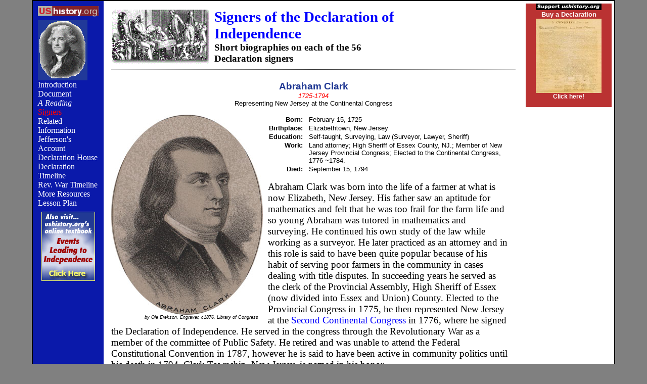

--- FILE ---
content_type: text/html
request_url: https://www.ushistory.org/Declaration/Signers/clark.html
body_size: 4978
content:
<!DOCTYPE html5>
<html lang="en">
    <head>
	
			<!-- Google tag (gtag.js) -->
		<script async src="https://www.googletagmanager.com/gtag/js?id=G-8L39HBR94H" type="8684b21933e7e8ba089d3398-text/javascript"></script>
		<script type="8684b21933e7e8ba089d3398-text/javascript">
		  window.dataLayer = window.dataLayer || [];
		  function gtag(){dataLayer.push(arguments);}
		  gtag('js', new Date());

		  gtag('config', 'G-8L39HBR94H');
		</script>
	
		<meta name="viewport" content="initial-scale=1">
		<link rel="stylesheet" href="http://maxcdn.bootstrapcdn.com/bootstrap/3.3.5/css/bootstrap.min.css">	
        <link rel="stylesheet" href="../styles/main.css">
	
		<span id='tweak'></span>
			 <script type="8684b21933e7e8ba089d3398-text/javascript" src="../script/browser.js"></script>			
			 <script src="https://ajax.googleapis.com/ajax/libs/jquery/2.1.3/jquery.min.js" type="8684b21933e7e8ba089d3398-text/javascript"></script>
			  <script type="8684b21933e7e8ba089d3398-text/javascript" src="../script/mobilenavscript.js"></script>
			  <script src="https://apis.google.com/js/platform.js" async defer type="8684b21933e7e8ba089d3398-text/javascript"></script>
    </head>
    <body>
	
	<div id="big_wrap" class='hfb'>
	
		<div  id='leftside'>
	
			<div class='content '>
			
			<a href="../../index.html"><img src="../images/home.gif" class="home-link-img"  alt="ushistory.org homepage"></A><br>

			<img src="../images/tomjefferson.gif" width="98" height="119" border=0 alt="Return to Declaration start page"></img>

			
			<ul id='leftnav'>
			<li ><a href='../index.html'>Introduction</a></li><!--variable content-->
				<li><a href="../document/index.html" class="nav">Document</a></li>
				<li><a href='../doi_reading.html'><i>A Reading</i></a></li>
				<li ><a href="index.html" ><span class='selected'>Signers</span></a></li>
				<li><a href="../related/index.html" class="nav">Related Information</a></li>
				<li><a href="../account/index.html" class="nav">Jefferson's Account</a></li>
				<li><a href="../graff.html" class="nav">Declaration House</a></li>
				<li><a href="../timeline.html" class="nav">Declaration Timeline</a></li>
				<li><a href="../revwartimeline.html" class="nav">Rev. War Timeline</a></li>
				<li><a href="../more/index.html" class="nav">More Resources</a></li>
				<li><a href="../lessonplan/index.html" class="nav">Lesson Plan</a></li>


			</ul>
			
			
						
				<div style="text-align:center; margin-top:8px;"><a href="//www.ushistory.org/us/9.asp"><img src="../images/alsovisit.gif" width="106" height="137" border="0" alt="also visit &quot;The Events Leading to Independence&quot;"></a>
				</div>
				
				<br/>

			
			</div>
			
			<br/>
			
			<div class="advert">
			
					<div class="googlead">
					
						<script async src="//pagead2.googlesyndication.com/pagead/js/adsbygoogle.js" type="8684b21933e7e8ba089d3398-text/javascript"></script>
						<!-- responsive ad unit1 -->
						<ins class="adsbygoogle hidesmall"
							 style="display:block"
							 data-ad-client="ca-pub-5172756923302683"
							 data-ad-slot="1719271077"
							 data-ad-format="auto"></ins>
						<script type="8684b21933e7e8ba089d3398-text/javascript">
						(adsbygoogle = window.adsbygoogle || []).push({});
						</script>
					
					</div>


			
		
			</div>



	

	
	
		</div><!--end leftside div-->
	
	
		<div id ='main_content' class='vfb content' ><!--variable content-->
	
	
				<div id='wheninthecourse' class='hfb'>
					<img  class='hidesmall' style=" padding-right:10px;" src="images/signerheader.gif"  alt="signers of the Declaration"/>
					<div class='signerheaderdiv'>
						<h2>Signers of the Declaration of Independence</h2>
						<h4>Short biographies on each of the 56 Declaration signers</h4>
					</div>
				</div>
	
				<hr size=1>
			
				
				
				
		
				
				
				
				
				

				
				
				
				
								<div id='menu' style='font-size:25px;'><img src='../images/navicon.png' style='width:22px'>Menu
								<hr size=1>
								
								</div>
				
				
								<div id='mobilenav' style="display: none;">
								
								<ul id='mobnavlist'>
								
									<li><a href="//www.ushistory.org" class="nav">USHistory Home</a></li>
									<li><a href='../index.html'>Introduction</a></li><!--variable content-->
									<li><a href="../document/index.html" class="nav">Document</a></li>
									<li><a href='../doi_reading.html'><i>A Reading</i></a></li>
									<li><a href="index.html"><span class='selected'>Signers</span></a></li>
									<li><a href="../related/index.html" class="nav">Related Information</a></li>
									<li><a href="../account/index.html" class="nav">Jefferson's Account</a></li>
									<li><a href="../graff.html" class="nav">Declaration House</a></li>
									<li><a href="../timeline.html" class="nav">Declaration Timeline</a></li>
									<li><a href="../revwartimeline.html" class="nav">Rev. War Timeline</a></li>
									<li><a href="../more/index.html" class="nav">More Resources</a></li>
									<li><a href="../lessonplan/index.html" class="nav">Lesson Plan</a></li>



								
								</ul>
								
							
								</div>
				
				
				<br/>


				
<div class="signer" align="center"><h1>Abraham Clark</h1><p class="date">1725-1794</p><p class="what">Representing New Jersey at the Continental Congress</p></div>
<div class="picl" style="width:300px;"><img src="images/clark.jpg" width="300" height="396" border="0" alt="Clark"><div class="credit">by Ole Erekson, Engraver, c1876, Library of Congress</div></div>
<table class="signerinfo">
<tr><td class="l">Born:</td><td>February 15, 1725</td></tr>
<tr><td class="l">Birthplace:</td><td>Elizabethtown, New Jersey</td></tr>
<tr><td class="l">Education:</td><td>Self-taught, Surveying, Law (Surveyor, Lawyer, Sheriff)</td></tr>
<tr><td class="l">Work:</td><td>Land attorney; High Sheriff of Essex County, NJ.; Member of New Jersey Provincial Congress; Elected to the Continental Congress, 1776 ~1784.</td></tr>
<tr><td class="l">Died:</td><td>September 15, 1794</td></tr></table>
<p>Abraham Clark was born into the life of a farmer at what is now Elizabeth, New Jersey. His father saw an aptitude for mathematics and felt that he was too frail for the farm life and so young Abraham was tutored in mathematics and surveying. He continued his own study of the law while working as a surveyor. He later practiced as an attorney and in this role is said to have been quite popular because of his habit of serving poor farmers in the community in cases dealing with title disputes. In succeeding years he served as the clerk of the Provincial Assembly, High Sheriff of Essex (now divided into Essex and Union) County. Elected to the Provincial Congress in 1775, he then represented New Jersey at the <a href='../lessonplan/doi_continental_congress.html'>Second Continental Congress</a> in 1776, where he signed the Declaration of Independence. He served in the congress through the Revolutionary War as a member of the committee of Public Safety. He retired and was unable to attend the Federal Constitutional Convention in 1787, however he is said to have been active in community politics until his death in 1794. Clark Township, New Jersey, is named in his honor.</p>


		
			
			
						


				<div id='interad1' class='interads center'>

				
					<script async src="//pagead2.googlesyndication.com/pagead/js/adsbygoogle.js" type="8684b21933e7e8ba089d3398-text/javascript"></script>
					<!-- responsive ad unit1 -->
					<ins class="adsbygoogle showsmall"
						 style="display:block"
						 data-ad-client="ca-pub-5172756923302683"
						 data-ad-slot="1719271077"
						 data-ad-format="auto"></ins>
					<script type="8684b21933e7e8ba089d3398-text/javascript">
					(adsbygoogle = window.adsbygoogle || []).push({});
					</script>
				
				
				
				
				</div>



				



				<br/>



				
				
				
				<br/>

				
				
<FORM name="selecter"><hr size="1"><table border="0" cellspacing="0" cellpadding="0" width="100%" class="dropper"><TR><TD width="33%">
<a href="chase.html">&lt; BACK</A><BR>Samuel Chase
</TD><TD align=center width="33%"><SELECT onChange="if (!window.__cfRLUnblockHandlers) return false; window.open(this.options[this.selectedIndex].value,'_top')" class="drop" data-cf-modified-8684b21933e7e8ba089d3398-="">
<option value="index.html">Index of Signers
<option value="adams_j.html">John Adams
<option value="adams_s.html">Samuel Adams
<option value="bartlett.html">Josiah Bartlett
<option value="braxton.html">Carter Braxton
<option value="carroll.html">Charles Carroll 
<option value="chase.html">Samuel Chase
<option value="clark.html" selected>Abraham Clark
<option value="clymer.html">George Clymer
<option value="ellery.html">William Ellery
<option value="floyd.html">William Floyd
<option value="franklin.html">Benjamin Franklin
<option value="gerry.html">Elbridge Gerry
<option value="gwinnett.html">Button Gwinnett
<option value="hall.html">Lyman Hall
<option value="hancock.html">John Hancock
<option value="harrison.html">Benjamin Harrison
<option value="hart.html">John Hart
<option value="hewes.html">Joseph Hewes
<option value="heyward.html">Thomas Heyward Jr.
<option value="hooper.html">William Hooper
<option value="hopkins.html">Stephen Hopkins
<option value="hopkinson.html">Francis Hopkinson
<option value="huntington.html">Samuel Huntington
<option value="jefferson.html">Thomas Jefferson
<option value="fllee.html">Francis Lightfoot Lee
<option value="rhlee.html">Richard Henry Lee
<option value="lewis.html">Francis Lewis
<option value="livingston_p.html">Philip Livingston
<option value="lynch.html">Thomas Lynch Jr.
<option value="mckean.html">Thomas McKean
<option value="middleton.html">Arthur Middleton
<option value="morris_l.html">Lewis Morris
<option value="morris_r.html">Robert Morris
<option value="morton.html">John Morton
<option value="nelson.html">Thomas Nelson Jr.
<option value="paca.html">William Paca
<option value="paine.html">Robert Treat Paine
<option value="penn.html">John Penn
<option value="read.html">George Read
<option value="rodney.html">Caesar Rodney
<option value="ross.html">George Ross
<option value="rush.html">Benjamin Rush
<option value="rutledge.html">Edward Rutledge
<option value="sherman.html">Roger Sherman
<option value="smith.html">James Smith
<option value="stockton.html">Richard Stockton
<option value="stone.html">Thomas Stone
<option value="taylor.html">George Taylor
<option value="thornton.html">Matthew Thornton
<option value="walton.html">George Walton
<option value="whipple.html">William Whipple
<option value="williams.html">William Williams
<option value="wilson.html">James Wilson
<option value="witherspoon.html">John Witherspoon
<option value="wolcott.html">Oliver Wolcott
<option value="wythe.html">George Wythe
</SELECT></TD><TD align=right width="33%"><a href="clymer.html">NEXT &gt;</A><BR>George Clymer</TD></TR></TABLE><hr size="1"></form>
	
	

				<div class='center'>
				
				<p class="rulebelow">
				
					<a href="../index.html">Start page</A> | 
					<a href="../document/index.html">The Document</A> | 
					<a href='../doi_reading.html'><i>A Reading</i></a> |
					<a href="../signers/index.html"><span class='selected'>Signers</span></A> | 
					<a href="../related/index.html">Related Information</A> | 
					<a href="../account/index.html">Jefferson's Account</A> | 
					<a href="../graff.html">Declaration House</A> |

					<a href="../timeline.html">Declaration Timeline</A> | 
					<a href="../revwartimeline.html">Rev. War Timeline</A> | 
					<a href="../more/index.html">More Resources</A> | 

				</p>
				</div><br/>
	
				<div ><!--sponsored links-->
				
					<script type="8684b21933e7e8ba089d3398-text/javascript">window.__ITGS_started = Date.now();</script><script type="8684b21933e7e8ba089d3398-text/javascript" async="async" src="//scripts.kiosked.com/loader/kiosked-loader.js?site=16307"></script>

				</div><!--sponsored links-->
				
				
				

				
<div id='footer'>


	<div id='socialmed' class='hfb flip' >

		<div id='fbdiv' >

		<script type="8684b21933e7e8ba089d3398-text/javascript">
		
		
					(function(d, s, id) {
			  var js, fjs = d.getElementsByTagName(s)[0];
			  if (d.getElementById(id)) return;
			  js = d.createElement(s); js.id = id;
			  js.src = "//connect.facebook.net/en_US/sdk.js#xfbml=1&version=v2.5";
			  fjs.parentNode.insertBefore(js, fjs);
			}(document, 'script', 'facebook-jssdk'));
				
				</script>		
					
		
						
				<div style='color:white' class='fb-like' data-colorscheme='dark' data-href='//www.ushistory.org/declaration/clark.html' data-layout='standard' data-action='like' data-show-faces='true' data-share='true'></div>



		
		
		
		
		

		
		
		
		
		
		
		</div>


		<div id='twitterdiv' ><a href='https://twitter.com/share' class='twitter-share-button'>Tweet</a><script type="8684b21933e7e8ba089d3398-text/javascript">!function(d,s,id){var js,fjs=d.getElementsByTagName(s)[0],p=/^http:/.test(d.location)?'http':'https';if(!d.getElementById(id)){js=d.createElement(s);js.id=id;js.src=p+'://platform.twitter.com/widgets.js';fjs.parentNode.insertBefore(js,fjs);}}(document, 'script', 'twitter-wjs');</script>
		</div>


		<div id ='gplusdiv' class='vfb' style=''>
		<div class='g-plus' style='float:right; margin:8px' data-action='share'></div>

		<div class='g-plusone' data-annotation='inline' data-width='300'></div>
		</div>

	</div>

	<hr>

	<script type="8684b21933e7e8ba089d3398-text/javascript">

			var d = new Date();
			var curyear=d.getFullYear();
			
			var textvar2="<p>Copyright &copy; 1999-"+curyear +"	by the <a href='//www.ushistory.org/iha.html'>Independence Hall Association</A>, a nonprofit organization in Philadelphia, Pennsylvania, founded in 1942. Publishing electronically as ushistory.org. On the Internet since July 4, 1995.</p>";
								
			document.write(textvar2);

	</script>

	<div style='text-align:center; margin-top:8px; margin:8px;color:white'><a href='//www.ushistory.org'><img src='//www.ushistory.org/valleyforge/images/ushlogo.gif'></a><a href='https://www.facebook.com/independencehallassociation' target='new'><img src='//www.ushistory.org/images/fb.png' width='64' height='64' alt='Facebook'></a></div>







				

				




</div><!--end footer-->
	
	
	
	
	

		</div><!--main content-->

		<div id='rightside'>
		
		

			<div class='content'>
			

			
			
				<div class="storeihabutton">
					<div><img src="//www.ushistory.org/store/images/support.gif"></div>
					<h1 style="color:white;font:bold 10pt arial,sans-serif;">Buy a Declaration</h1>
					<div><a href="//www.ushistory.org/store/declaration-of-independence.asp"><img src="//www.ushistory.org/store/images/doi.jpg" width="130" height="147" border="0" alt="Declaration of Independence"></a></div>
					<div><a href="//www.ushistory.org/store/declaration-of-independence.asp" style="font:bold 9pt arial,sans-serif; color:white;">Click here!</a></div>
				</div>
			
			
			
			</div>
			
			<div class="advert">
			
						<script async src="//pagead2.googlesyndication.com/pagead/js/adsbygoogle.js" type="8684b21933e7e8ba089d3398-text/javascript"></script>
						<!-- responsive ad unit1 -->
						<ins class="adsbygoogle hidesmall"
							 style="display:block"
							 data-ad-client="ca-pub-5172756923302683"
							 data-ad-slot="1719271077"
							 data-ad-format="auto"></ins>
						<script type="8684b21933e7e8ba089d3398-text/javascript">
						(adsbygoogle = window.adsbygoogle || []).push({});
						</script>
		
			</div>





		
		
		</div><!--end right side-->
	
	
	
	
	
	
	</div><!--big_wrap-->
		
		<script type="8684b21933e7e8ba089d3398-text/javascript">
		  (function(i,s,o,g,r,a,m){i['GoogleAnalyticsObject']=r;i[r]=i[r]||function(){
		  (i[r].q=i[r].q||[]).push(arguments)},i[r].l=1*new Date();a=s.createElement(o),
		  m=s.getElementsByTagName(o)[0];a.async=1;a.src=g;m.parentNode.insertBefore(a,m)
		  })(window,document,'script','//www.google-analytics.com/analytics.js','ga');

		  ga('create', 'UA-104180-1', 'auto');
		  ga('send', 'pageview');

		</script>
		

	<script async defer data-pin-hover="true" data-pin-save="true" src="//assets.pinterest.com/js/pinit.js" type="8684b21933e7e8ba089d3398-text/javascript"></script>
	
	
    <script src="/cdn-cgi/scripts/7d0fa10a/cloudflare-static/rocket-loader.min.js" data-cf-settings="8684b21933e7e8ba089d3398-|49" defer></script></body>
</html>


--- FILE ---
content_type: text/html; charset=utf-8
request_url: https://accounts.google.com/o/oauth2/postmessageRelay?parent=https%3A%2F%2Fwww.ushistory.org&jsh=m%3B%2F_%2Fscs%2Fabc-static%2F_%2Fjs%2Fk%3Dgapi.lb.en.OE6tiwO4KJo.O%2Fd%3D1%2Frs%3DAHpOoo_Itz6IAL6GO-n8kgAepm47TBsg1Q%2Fm%3D__features__
body_size: 161
content:
<!DOCTYPE html><html><head><title></title><meta http-equiv="content-type" content="text/html; charset=utf-8"><meta http-equiv="X-UA-Compatible" content="IE=edge"><meta name="viewport" content="width=device-width, initial-scale=1, minimum-scale=1, maximum-scale=1, user-scalable=0"><script src='https://ssl.gstatic.com/accounts/o/2580342461-postmessagerelay.js' nonce="83Bus1XZwDJrpxfIN9ytgw"></script></head><body><script type="text/javascript" src="https://apis.google.com/js/rpc:shindig_random.js?onload=init" nonce="83Bus1XZwDJrpxfIN9ytgw"></script></body></html>

--- FILE ---
content_type: text/html; charset=utf-8
request_url: https://www.google.com/recaptcha/api2/aframe
body_size: 268
content:
<!DOCTYPE HTML><html><head><meta http-equiv="content-type" content="text/html; charset=UTF-8"></head><body><script nonce="7aA78mAznfRZ8p4XCWUwiQ">/** Anti-fraud and anti-abuse applications only. See google.com/recaptcha */ try{var clients={'sodar':'https://pagead2.googlesyndication.com/pagead/sodar?'};window.addEventListener("message",function(a){try{if(a.source===window.parent){var b=JSON.parse(a.data);var c=clients[b['id']];if(c){var d=document.createElement('img');d.src=c+b['params']+'&rc='+(localStorage.getItem("rc::a")?sessionStorage.getItem("rc::b"):"");window.document.body.appendChild(d);sessionStorage.setItem("rc::e",parseInt(sessionStorage.getItem("rc::e")||0)+1);localStorage.setItem("rc::h",'1768763106309');}}}catch(b){}});window.parent.postMessage("_grecaptcha_ready", "*");}catch(b){}</script></body></html>

--- FILE ---
content_type: text/css
request_url: https://www.ushistory.org/Declaration/styles/main.css
body_size: 3063
content:
*{
   margin:0px;
   padding:0px;
}

body{
background:gray;
}

h2{
	color:blue;
	
}

img{
	max-width:98%;
	
}

hr{
    border: 0;
    height: 1px;
    background: #333;
    background-image: linear-gradient(to right, #ccc, #333, #ccc);
}

ul{
list-style:none;
}
a{
text-decoration:none;
}

a:link, a:visited {
    color: blue;
}

p{max-width:98%;}

p{
	margin-bottom:11px;
	
}



.horizontaldivswitch{


   display:-webkit-box;
   display:-moz-box;
   display: box;
   -webkit-box-orient: horizontal;
   -webkit-box-flex: 1;
   -moz-box-orient:horizontal;
   -moz-box-flex: 1;   
   padding-top: 20px;
     display: -ms-flexbox;
  -ms-flex-direction: row;



}

.onethird{
width:30%;
margin-bottom:20px;
margin-right:1%;
}



.blueback{
background:rgb(100,100,220);
padding: 3px;

color:white;
width:100%;

}

.morecontent p{
margin-bottom: 10px;
}

.morecontent h1{
color:blue;
}

.morecontent blockquote{
margin-left:25px;
}

.full{
background:blue;
color:white;
padding: 3px;
margin:6px;
}

.date{

color: red;
width:100px;
margin-left:50px;


}

#feather{
	width:150px;
	border:3px solid blue;
	
}


.ia {width:150px;border:2px #23238E solid;float:right;margin:0 0 10px 15px;padding:0;}
.ia h3 {text-align:center;color:white;background-color:#23238E;margin:0;font-size:10pt;font-weight:bold;padding-bottom:3px;}
.ia ul {padding:5px;margin:0 0 0 14px;}
.ia ul li {padding-bottom:3px;}
.ia a:hover {color:black;}



.l{
	font-weight:bold;
	
}


.signer h1 {font:bold 14pt arial,sans-serif;color:#213994;margin:0;}
.signer p.date {font:italic 10pt arial,sans-serif;margin:0;}
.signer p.what  {font:10pt arial,sans-serif;margin:0 0 15px;}
.sources {font:8pt arial,sans-serif;clear:both;border-top:1px gray solid;padding-top:4px;}
table.signerinfo {font:10pt arial,sans-serif;margin-bottom:15px;}
table.signerinfo td {vertical-align:top;}
table.signerinfo td.l {text-align:right;font-weight:bold;padding-right: 10px;}

.picl .credit, .picr .credit, .picc .credit {font:italic 7pt arial,sans-serif;text-align:right;margin-bottom:10px;margin-right:9px;}



.lessonplan .bbt {border-collapse:collapse;font:11pt/15pt arial,sans-serif;}
.lessonplan .bbt th {border:1px black solid;background-color:#eee;font-weight:bold;text-align:center;vertical-align: top;}
.lessonplan .bbt td {border:1px black solid;padding:2px 4px;vertical-align: top;}
.lessonplan .bbt td.r1 {padding:2px 4px;text-align:left;}
.lessonplan .bbt td.r2 {padding:2px 4px;text-align:left;}

.keyq {max-width:440px;clear:both; background: #1265AE; padding:40px 40px 10px 70px; color: white; font: bold 11pt arial,sans-serif; margin-bottom:20px; }

.keyq ol{
	margin-top:20px;
	
}

.lessonplan .keyq.bottom {margin-top:30px;}
.lessonplan .keyq li {padding-top:6px; padding-bottom:6px;margin-left:40px;}


.lessonplan .littledoit {clear:both; padding:50px 10px 10px; background: white url(../lessonplan/images/youdoit.gif) no-repeat; margin:10px 0; color: black; font: bold 14pt arial,sans-serif; text-align:left; position: relative;}
.lessonplan .littledoit .ld2  {font: bold 12pt arial,sans-serif;}
.lessonplan .littledoit .doitshow {border:1px black solid; padding:5px; background: white; font: 11pt georgia, serif;}

.littledoit p{
	
	max-width:470px;
	margin-top:40px;
}

.ya{
	
	display:none;
}


.keyqimage{

max-width:260px;
}

.event{
width:70%;

}

.lessonplan h1{
	
	color:blue;
}
 .projectbox {clear:both; max-width:500px;padding:90px 10px 10px; background: #8FEDF8; margin:10px 0 30px; color: black; text-align:left; position: relative;margin-top:-25px;}

.projectbox ul{
	list-style-type:disc;
	margin-left:22px;
	
}

.projectbox ol{

	margin-left:22px;
	
}

.challenge{
	margin-top:-60px;
	
}

.lessonplan .intelligence {font:bold 9pt arial,sans-serif; position: absolute; top:47px; left:300px; color:white;}


.bannerwide{
	
	width:595px; 
	margin:0 auto;
}


.statetable{
	
	width: 140px;
	min-width: 140px;

	
}


.doi160{
	display:none;
	
}




/*  the above is a section inviting visitors to take a survey, but the survey appears to be defunct so I am hiding it. 
I actually removed it from many of the pages but it's easier to just hide the rest and remove them as we come across them

 */

 img{max-width:100%!important}
 
 
.interads{
	
	width:100%;
} 
 
#big_wrap{
width:100%;
margin:0 auto;
max-width:1150px;
background:white;
border:2px solid black;
}

#leftside{
width:130px;
min-width:130px;
background:rgb(10,25,170);
padding:5px;
}

#main_content{
background:white;
width:calc(100%-310px);
margin:10px;

width:100%;
font-size:1.2em;
}

#rightside{
background:white;
width:180px;
min-width:180px;
}


#leftnav li a{

color:inherit;
color:white;

}

#leftnav li a:hover{
color:red;
}

#menu{display:none;
text-align:center;


}

#mobilenav{
border:3px solid red;

background:blue;
font-size:22px;
color:white;

}

#mobilenav a{
color:white;
}



#mobilenav li{
padding-left:7px;
}
#mobnavlist .selectedm{
color:red;
}
#mobnavlist li a:hover{color:red;}

.hfb{

   display:-webkit-box;
   display:-moz-box;
   display: box;
   -webkit-box-orient:horizontal;
   -webkit-box-flex: 1;
   -moz-box-orient:horizontal;
   -moz-box-flex: 1;   
        display: flex;
		flex-direction:row;

}


.


table {font:10pt arial,sans-serif;}
table td {vertical-align:top;}
table.info {margin-bottom:5px;}
table.info td {font:bold 10pt arial,sans-serif;text-align:right;}
table.info td.j {font:10pt arial,sans-serif;padding-left:10px;text-align:left;}
table.info2 {font:10pt arial,sans-serif;margin-bottom:5px;}
table.info2 td {vertical-align:top;font:bold 10pt arial,sans-serif;text-align:left;padding-bottom:10px;}
table.info2 td.j {font:10pt arial,sans-serif;padding-left:20px;text-align:left;}



.backnext {font:bold 7pt verdana,sans-serif; max-width:400px; text-align: center; margin-bottom:12px; color: black;}
.backnext a {text-decoration: none; border: 1px gray solid; padding:4px; color: white; background: #C3944C; border:1px black solid;}
.backnext a:hover {background: #0C1319; border-color:#C3944C; }



.toc {text-align:center;font:bold 8pt verdana,sans-serif;min-width:250px; max-width:350px; margin:20px;}
.toc .hotlesson {color: white; text-decoration: none; background: #AA4418; margin:1px 0px 1px 10px; border:1px black solid; padding:3px 3px; text-align:center;font:bold 7pt verdana,sans-serif;}
.toc a.lesson {color: white; text-decoration: none; background: #115876; display:block; margin:1px 0px 1px  10px; border:1px black solid; padding:3px 3px; font:bold 7pt verdana,sans-serif;}
 .toc a.lesson:hover {border-color: white;font:bold 7pt verdana,sans-serif; background:#20A6DF}

.toc div.lessontitle {background:#AA4418;  padding:5px; color:white; border:1px black solid; margin-top:1px;}
 .toc a.lessontitle {display:block; text-align:center; border:1px black solid; padding:5px; text-decoration:none; color:white; background:#1C8098; margin-top:1px;}
 .toc a.lessontitle:hover {border-color:white;background:#20A6DF;} 
.toc a.projecttitle {display:block; text-align:center; border:1px black solid; padding:5px; text-decoration:none; color:white; background:#4B4410; margin-top:1px;}
.toc a.projecttitle:hover {border-color:white;background:#20A6DF;} 
.toc div.projecttitle {text-align:center; border:1px black solid; padding:5px; color:white; background:#AA4418; margin-top:1px;}




.picl{
float:left;
margin-right:10px;
	font-size:.8em;
	text-align:center;
}
.picr{
float:right;
margin-left:9px;
	font-size:.8em;
	text-align:center;
}



.hordot li{
	
	display: inline;

}


.prevnext{
	
width:100%;
font:bold 8.5pt arial,sans-serif;
border-top:1px black solid;
border-bottom:1px solid black;
padding-top:15px;
padding-bottom:15px;
margin-bottom:5px;
}

.selected{color:red;
}



.center{
margin:0 auto;
text-align:center;
}

.small{
font-size:11px;
}


.storeihabutton{
background:rgb(186,50,50);
padding:15px;
padding-top:0px;
text-align:center;
height:190px;
margin-bottom:15px;
margin-bottom:15px;
}


.storeihabutton h1{
	
	margin:1px;
}


.content{
padding:5px;
}

.interads{display:none}

.advert{
height:600px;
margin-bottom:7px;

}

.signerheaderdiv h2{
	color:blue;
max-width:90%;
	
	
	
	
}

.signerheaderdiv h4{
	max-width:70%;

}

.showmed{
display:none;
}

.selectedm{
color:red;
}

.comment{
	
	margin:10px 0;
}

.chead{
	
	background:blue;
	color:white;
	padding: 3px;
	text-align:center;
}

.cbody{
	
	background:#EDF1FC;
	border:1px solid blue;
	margin-bottom:8px;
	padding:5px;
}
.caption{
	font-size:.8em;
	text-align:center;
	
}
#maincontent p{
margin-bottom:10px;
}

#wheninthecourse{
    font-family: "Times New Roman", Times, serif;
	margin-bottom:10px;
}

.comment2 {border:2px #3D64CB solid;margin:10px 0;background-color:#EDF1FC;padding:4px 10px;font:7.5pt verdana,sans-serif;}


.pageeffect{
	padding:8px;
	width:348px;
	background:url(../images/tornpaper/pageyellow.gif);
	margin-bottom:-4px;
	border-right:2px solid rgb(200,200,200);
	border-left:1px solid rgb(230,230,230);
}

.paperdiv{
	
	width:357px;
	margin:0 auto;
}

/*********page-specific styleing*******************/

.ds li{padding-top:5px;padding-bottom:5px;margin-left:40px;}

.lessonindex{
	
	border: 1px solid black;
	padding:5px;
	
}

.titl{
	
	text-align:center;
	margin-bottom:11px;
}
.timeline th{
background-color:blue;
color:white;
text-align:left;
margin-top:50px;
}
.decl {
max-width:750px; 
margin-top:8px;
padding:7px 15px; 
border:2px black solid;
 background-color:#cdcdcd;
 font:20pt times,serif;
text-align:left;}




.decl p{
margin-bottom:10px;
}

#decheader{
color:red;
font-size:25px;
font-weight:bold;

}

.hidetiny{
	display:none;
	
}

.show550{
			display:none
	
}

.quart{
	width:25%;
	
}

/*********social media********/


#socialmed{
	
	max-width:100%
}

#twitterdiv{margin-right:80px;margin-left:50px}

#fbdiv{max-width:300px; color:white; padding:14px;}

#gplusdiv{}





/************/

#footer{
	background:rgb(210,210,222);
	color:black;
	padding:10px;
	max-width:100%;
	padding-bottom:90px;

	
}






/*********page-specific styling*******************/

@media only screen and (max-width:1100px) {

	.quickflip{
	-webkit-box-orient:vertical;

   -moz-box-orient:vertical;

		flex-direction:column;
		
	}

	
	#feather{margin:0 auto;}
	
	
	
	}

	
@media only screen and (orientation:portrait){
	
	.hideportrait{
		
		display:none;
	}
	
		.showportrait{
		
		display:block;
	}
}
		
@media only screen and (orientation:landscape){
	

		.hidelandscape{
		
		display:none;
	}
	
		.showlandscape{
		
		display:block;
	}
	
}		

	
@media only screen and (max-width:550px) {

.lessonplan .keyq li {margin-left:0px;}
	
	.hide550{
		
		display:none
	}
	
	.show550{
		
		display:block;
	}	
	
	
	
	}
	
	



@media only screen and (max-width:950px) {
.hidemed{
display:none;
}

.showmed{
display:block;
}



}

@media only screen and (max-width:800px) {
	
	


	
	
	.keyq{
		

	}
	
	
	.keyqsmall{
		display: block;
		
	}
.date{
		
margin-left:0px;	
		
}


.horizontaldivswitch{

   display:-webkit-box;
   display:-moz-box;
   display: box;
   -webkit-box-orient:vertical;
   -webkit-box-flex: 1;
   -moz-box-orient:vertical;
   -moz-box-flex: 1;   
        display: flex;
		flex-direction:column;


}

.onethird{
width:100%;
}

#menu{
display:inline;

}


.interads{
display:block;


margin:0 auto;

text-align:center;
margin-bottom:10px;
margin-top:10px;


}

#big_wrap{width:100%}



#leftside{
display:none;
}
#rightside{
display:none;
}




.hidesmall{display:none}
.showsmall{display:block}
}

@media only screen and (max-width:500px) {

.imagesmall{
	
	width:100%;
}
	
}
@media only screen and (max-width:767px) {
	
	.responsive{width:100%!important;}
	
	
		.flip{

   -webkit-box-orient:vertical;
   -webkit-box-flex: 1;
   -moz-box-orient:vertical;
   -moz-box-flex: 1;   
        display: flex;
		flex-direction:column;


		
		
	}
	
	
}



@media only screen and (min-width:768px){
	
	footer{min-height:300px;}
	.showsmall{display:none}
}


@media only screen and (min-width:801px) {

#mobilenav{
display:none;
}

.showsmall{display:none}
.hidesmall{display:block}

}

--- FILE ---
content_type: application/x-javascript
request_url: https://www.ushistory.org/Declaration/script/mobilenavscript.js
body_size: -387
content:
$(document).ready(function(){
	

	
	$('#menu').click(function(){
  $('#mobilenav').slideToggle('slow');
  $(this).toggleClass('active');
  })
	
	

	

	
});